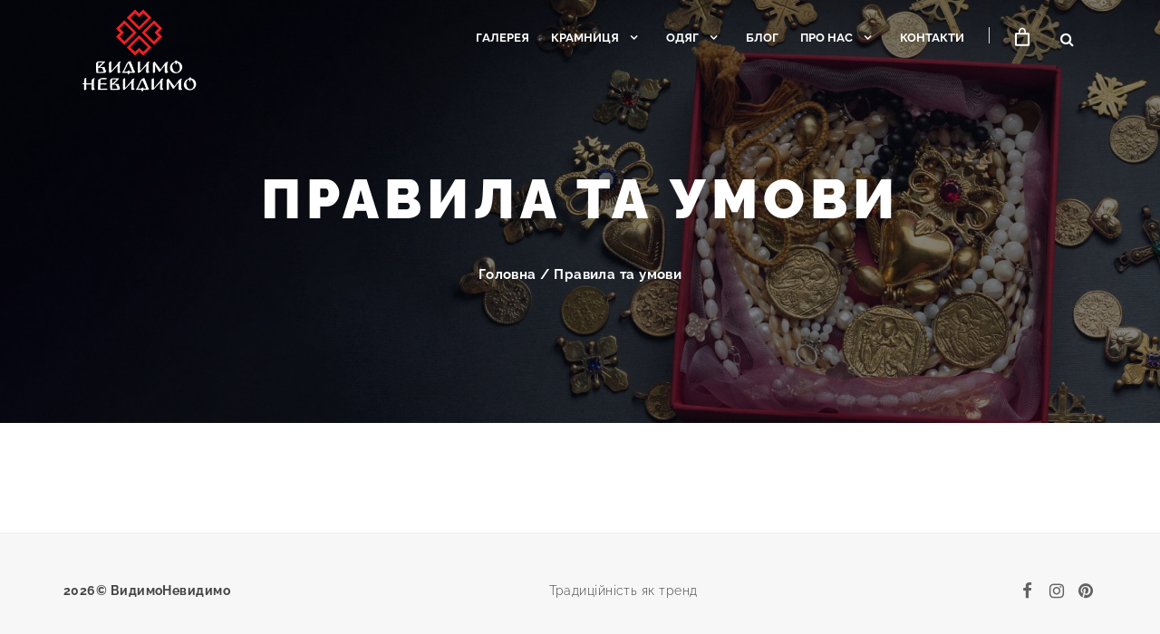

--- FILE ---
content_type: application/javascript
request_url: https://vydymonevydymo.in.ua/wp-content/litespeed/js/374a04c5af36f337d4dc7d031229589c.js?ver=41564
body_size: 2015
content:
var wc;(()=>{"use strict";var t,e={5537:(t,e,o)=>{o.r(e);var r=o(4256),n=o(6948),c=o(2983),a=o(4956),i=o(7723),s=o(910),d=o(3993),l=o(5703),u=o(1455),m=o.n(u);const w=t=>{if(!t)return;const[e,o]=t,r=(0,l.getSettingWithCoercion)("displayCartPricesIncludingTax",!1,d.isBoolean),n=((t,e)=>{const o=(0,s.getCurrencyFromPriceResponse)(t),r=e?parseInt(t.total_items,10)+parseInt(t.total_items_tax,10):parseInt(t.total_items,10);return(0,s.formatPrice)(r,o)})(e,r),c=document.querySelectorAll(".wc-block-mini-cart"),a=document.querySelectorAll(".wc-block-mini-cart__badge"),u=document.querySelectorAll(".wc-block-mini-cart__amount");c.forEach((t=>{if(!(t instanceof HTMLElement))return;const r=t.querySelector(".wc-block-mini-cart__button");null==r||r.setAttribute("aria-label",t.dataset.hasHiddenPrice?(0,i.sprintf)((0,i._n)("%1$d item in cart","%1$d items in cart",o,"woocommerce"),o):(0,i.sprintf)((0,i._n)("%1$d item in cart, total price of %2$s","%1$d items in cart, total price of %2$s",o,"woocommerce"),o,n)),t.dataset.cartTotals=JSON.stringify(e),t.dataset.cartItemsCount=o.toString()})),a.forEach((t=>{(o>0||""!==t.textContent)&&(t.textContent=o.toString())})),u.forEach((t=>{t.textContent=n})),o>0&&document.querySelectorAll(".wc-block-mini-cart__tax-label").forEach((t=>{t.removeAttribute("hidden")}))};function _(t,e){if(!t)return null;const o=window.getComputedStyle(t)[e];return"rgba(0, 0, 0, 0)"!==o&&"transparent"!==o?o:_(t.parentElement,e)}w((()=>{const t=localStorage.getItem("wc-blocks_mini_cart_totals");if(!t)return;const e=JSON.parse(t);return[e.totals,e.itemsCount]})()),(async()=>m()({path:"/wc/store/v1/cart"}).then((t=>(localStorage.setItem("wc-blocks_mini_cart_totals",JSON.stringify({totals:t.totals,itemsCount:t.items_count})),[t.totals,t.items_count]))).catch((t=>{console.error(t)})))().then(w),function(){const t=document.createElement("style"),e=getComputedStyle(document.body).backgroundColor,o=document.querySelector(".wc-block-mini-cart__button"),r=_(o,"backgroundColor")||"#fff",n=_(o,"color")||"#000";t.appendChild(document.createTextNode(`:where(.wp-block-woocommerce-mini-cart-contents) {\n\t\t\t\tbackground-color: ${e};\n\t\t\t}\n\t\t\t:where(.wc-block-mini-cart__badge) {\n\t\t\t\tbackground-color: ${n};\n\t\t\t\tcolor: ${r};\n\t\t\t}`)),document.head.appendChild(t)}(),window.addEventListener("load",(()=>{const t=document.querySelectorAll(".wc-block-mini-cart");let e=!1;if(0===t.length)return;const o=window.wcBlocksMiniCartFrontendDependencies;for(const t in o){const e=o[t];(0,r.A)({handle:t,...e})}const i=(0,a.f2)("adding_to_cart","wc-blocks_adding_to_cart"),s=(0,a.f2)("added_to_cart","wc-blocks_added_to_cart"),d=(0,a.f2)("removed_from_cart","wc-blocks_removed_from_cart"),l=async()=>{if(!e){e=!0,document.body.removeEventListener("wc-blocks_adding_to_cart",l),i();for(const t in o){const e=o[t];await(0,n.A)({handle:t,...e})}}};document.body.addEventListener("wc-blocks_adding_to_cart",l),window.addEventListener("pageshow",(t=>{(null!=t&&t.persisted||"back_forward"===(0,c.A)())&&l()})),t.forEach(((t,o)=>{if(!(t instanceof HTMLElement))return;const r=t.querySelector(".wc-block-mini-cart__button"),n=t.querySelector(".wc-block-components-drawer__screen-overlay");if(!r||!n)return;const c=()=>{e||l(),document.body.removeEventListener("wc-blocks_added_to_cart",u),document.body.removeEventListener("wc-blocks_removed_from_cart",i),s(),d()},a=()=>{t.dataset.isInitiallyOpen="true",n.classList.add("wc-block-components-drawer__screen-overlay--with-slide-in"),n.classList.remove("wc-block-components-drawer__screen-overlay--is-hidden"),c()},i=()=>{t.dataset.isInitiallyOpen="false",c()};"ontouchstart"in window||navigator.maxTouchPoints>0||window.matchMedia("(pointer:coarse)").matches?l():(r.addEventListener("mouseover",l),r.addEventListener("focus",l)),r.addEventListener("click",a);const u="open_drawer"===t.dataset.addToCartBehaviour?()=>{a()}:i;0===o&&(document.body.addEventListener("wc-blocks_added_to_cart",u),document.body.addEventListener("wc-blocks_removed_from_cart",i))}))}))},910:t=>{t.exports=window.wc.priceFormat},5703:t=>{t.exports=window.wc.wcSettings},3993:t=>{t.exports=window.wc.wcTypes},1455:t=>{t.exports=window.wp.apiFetch},7723:t=>{t.exports=window.wp.i18n}},o={};function r(t){var n=o[t];if(void 0!==n)return n.exports;var c=o[t]={exports:{}};return e[t](c,c.exports,r),c.exports}r.m=e,t=[],r.O=(e,o,n,c)=>{if(!o){var a=1/0;for(l=0;l<t.length;l++){for(var[o,n,c]=t[l],i=!0,s=0;s<o.length;s++)(!1&c||a>=c)&&Object.keys(r.O).every((t=>r.O[t](o[s])))?o.splice(s--,1):(i=!1,c<a&&(a=c));if(i){t.splice(l--,1);var d=n();void 0!==d&&(e=d)}}return e}c=c||0;for(var l=t.length;l>0&&t[l-1][2]>c;l--)t[l]=t[l-1];t[l]=[o,n,c]},r.n=t=>{var e=t&&t.__esModule?()=>t.default:()=>t;return r.d(e,{a:e}),e},r.d=(t,e)=>{for(var o in e)r.o(e,o)&&!r.o(t,o)&&Object.defineProperty(t,o,{enumerable:!0,get:e[o]})},r.o=(t,e)=>Object.prototype.hasOwnProperty.call(t,e),r.r=t=>{"undefined"!=typeof Symbol&&Symbol.toStringTag&&Object.defineProperty(t,Symbol.toStringTag,{value:"Module"}),Object.defineProperty(t,"__esModule",{value:!0})},r.j=989,(()=>{var t={989:0};r.O.j=e=>0===t[e];var e=(e,o)=>{var n,c,[a,i,s]=o,d=0;if(a.some((e=>0!==t[e]))){for(n in i)r.o(i,n)&&(r.m[n]=i[n]);if(s)var l=s(r)}for(e&&e(o);d<a.length;d++)c=a[d],r.o(t,c)&&t[c]&&t[c][0](),t[c]=0;return r.O(l)},o=self.webpackChunkwebpackWcBlocksCartCheckoutFrontendJsonp=self.webpackChunkwebpackWcBlocksCartCheckoutFrontendJsonp||[];o.forEach(e.bind(null,0)),o.push=e.bind(null,o.push.bind(o))})();var n=r.O(void 0,[3817],(()=>r(5537)));n=r.O(n),(wc=void 0===wc?{}:wc)["mini-cart"]=n})()
;

--- FILE ---
content_type: application/javascript
request_url: https://vydymonevydymo.in.ua/wp-content/litespeed/js/424d6bd55245f6963cf783aecb3ae0e0.js?ver=06dff
body_size: 56
content:
'use strict';(function($){$(function(){if(wpclv_vars.tooltip_library==='tippy'){tippy('.wpclv-tippy-tooltip',{allowHTML:!0,interactive:!0,})}
if(wpclv_vars.ajax_single){$('.wpclv-attributes-single').each(function(){let $this=$(this);let id=$this.data('id');let data={action:'wpclv_load_content',id:id,nonce:wpclv_vars.nonce,};$.post(wpclv_vars.wc_ajax_url.toString().replace('%%endpoint%%','wpclv_load_content'),data,function(response){$this.html(response)})})}
if(wpclv_vars.ajax_shortcode){$('.wpclv-attributes-shortcode').each(function(){let $this=$(this);let id=$this.data('id');let data={action:'wpclv_load_content',id:id,nonce:wpclv_vars.nonce,};$.post(wpclv_vars.wc_ajax_url.toString().replace('%%endpoint%%','wpclv_load_content'),data,function(response){$this.html(response)})})}});$(document).on('change','.wpclv-terms-select',function(){window.location=$(this).val()})})(jQuery)
;

--- FILE ---
content_type: application/javascript
request_url: https://vydymonevydymo.in.ua/wp-content/litespeed/js/870ec6b9bf599335544ccc8409777069.js?ver=c09d9
body_size: 1734
content:
(function($){"use strict";const body=$('body');$(window).on("load",function(){$('#status').fadeOut();$('#preloader').delay(1000).fadeOut('slow');$('.cart_search_block > li.header-cart').css('display','list-item');universal_burger_responsive();$('.burger_universal_menu_overlay_normal .share-class a').on('click',function(){$('#open-button').trigger('click')});$('.search-icon-header .black-search-block').click(function(e){if(!$(e.target).is('input')){$('.search-icon-header').removeClass('open')}});$(".share-class a").mPageScroll2id({highlightSelector:"#menu-onepage a",scrollSpeed:1500,scrollingEasing:"easeInOutExpo",clickedClass:"active-menu",highlightClass:"active-menu"})})
$(document).ready(function(){var introHeader=$('.tag_line_image');introHeader.each(function(i){if($(this).attr('data-background')){$(this).css('background-image','url('+$(this).attr('data-background')+')')}});function effectsModuleHeader(introHeader,scrollTopp){if(introHeader.length>0){var homeSHeight=introHeader.height();var topScroll=$(document).scrollTop();if((introHeader.hasClass('tag_line_image'))&&($(scrollTopp).scrollTop()<=homeSHeight)){introHeader.css('top',(topScroll*.4))}
if(introHeader.hasClass('tag_line_image')&&($(scrollTopp).scrollTop()<=homeSHeight)){introHeader.css('opacity',(1-topScroll/introHeader.height()))}}}
$(window).scroll(function(){effectsModuleHeader(introHeader,this)});$(document).on('click','.close-black-block',function(event){event.preventDefault();$('.search-icon-header').removeClass('open');$(".focus-input").focus()});$(document).on('click','.search-icon-header > a',function(event){event.preventDefault();$('.search-icon-header').addClass('open');$(".focus-input").focus()});body.addClass('menu-transparent');var universal_sticky_menu_offset_top=$('.navbar-wrap').offset().top>50;var universal_sticky_menu=function(){var scroll_top=$(window).scrollTop();if(scroll_top>universal_sticky_menu_offset_top){$('.navbar-fixed-top').addClass('top-nav-collapse')}else{$('.navbar-fixed-top').removeClass('top-nav-collapse')}};universal_sticky_menu();$(window).scroll(function(){universal_sticky_menu()});$(window).on('load resize scroll',function(){if(body.hasClass('admin-bar')){$('.navbar-fixed-top').css('top',(($('#wpadminbar').height())))}else{$('.navbar-fixed-top').css('top','0px')}});function scrollTop(){var offset=500,scroll_top_duration=350,back_to_top=$('.scroll-top');$(window).on('scroll',function(){if($(this).scrollTop()>offset){back_to_top.addClass('scroll-top-visible').removeClass('scroll-top-hidden')}else{back_to_top.addClass('scroll-top-hidden').removeClass('scroll-top-visible')}});back_to_top.on('click',function(){$('html, body').animate({scrollTop:0},scroll_top_duration);return!1})}
scrollTop();const universal_mas_container=$('.universal_mas_container');if(universal_mas_container.length){universal_mas_container.imagesLoaded(function(){universal_mas_container.isotope({itemSelector:'.universal_mas_item',layoutMode:'masonry',})})}
$(window).on('load scroll',function(){$('a.page-scroll').on('click',function(event){var $anchor=$(this);$('html, body').stop().animate({scrollTop:($($anchor.attr('href')).offset().top-55)},1500,'easeInOutExpo');event.preventDefault()})});if(body.hasClass('fullscreen')){$(function(){$('.tag_line.tag_line_image').css('height',(($(window).height())));$(window).on('load resize',function(){$('.tag_line.tag_line_image').css('height',(($(window).height())))})})}
if(body.hasClass('error404')){$(function(){$('.tag_line.tag_line_image').css('height',(($(window).height())));$(window).on('load resize',function(){$('.tag_line.tag_line_image').css('height',(($(window).height())))})})}
$('.woocommerce-grid-styles .grid-style.grid-one-column').click((e)=>{let target=$(e.target);if(target.hasClass('active')){return}
target.addClass('active');target.siblings().removeClass('active');const productsContainer=target.closest('.woocommerce-grid-styles').siblings('.products-container');productsContainer.removeClass('two-columns');productsContainer.find('img').each(function(index,el){$(el).attr('src',$(el).data('image-big'))})});$('.woocommerce-grid-styles .grid-style.grid-two-columns').click((e)=>{let target=$(e.target);if(target.hasClass('active')){return}
target.addClass('active');target.siblings().removeClass('active');const productsContainer=target.closest('.woocommerce-grid-styles').siblings('.products-container');productsContainer.addClass('two-columns');productsContainer.find('img').each(function(index,el){$(el).attr('src',$(el).data('image-small'))})})});$('.woocommerce-filter-by-tags').on('click','.tag',(e)=>{const tag=$(e.target),tag_id=tag.data('tag-id');const productsContainer=$('.wrap-content.products-container');if(tag.hasClass('active')){tag.removeClass('active');productsContainer.addClass('loading');productsContainer.append('<div class="loading-spinner"></div>');$.ajax({url:vydymoData.ajaxurl+'/get-all-products',type:'GET',success:function(data){productsContainer.html(data.content);productsContainer.removeClass('loading');productsContainer.find('.loading-spinner').remove();$('.woocommerce-ordering').show();$('.woocommerce-products-count').show();$('.pagination-line').show()},error:function(){productsContainer.removeClass('loading');productsContainer.find('.loading-spinner').remove()}});return}
tag.addClass('active');tag.siblings().removeClass('active');productsContainer.addClass('loading');productsContainer.empty();productsContainer.append('<div class="loading-spinner"></div>');$.ajax({url:vydymoData.ajaxurl+'/get-products-by-tag',type:'GET',data:{tag_id:tag_id,},success:function(data){productsContainer.html(data.content);productsContainer.removeClass('loading');productsContainer.find('.loading-spinner').remove();$('.woocommerce-ordering').hide();$('.woocommerce-products-count').hide();$('.pagination-line').hide()},error:function(){productsContainer.removeClass('loading');productsContainer.find('.loading-spinner').remove()}})});$('.woocommerce-filter-by-categories').on('click','.cat',(e)=>{const cat=$(e.target);const productsContainer=$('.wrap-content.products-container');if(cat.hasClass('active')){cat.removeClass('active')}else{cat.addClass('active');cat.siblings().removeClass('active')}
const parentContainer=cat.closest('.woocommerce-filters-container'),activeFilters=parentContainer.find('.cat.active');if(!activeFilters.length){productsContainer.addClass('loading');productsContainer.empty();productsContainer.append('<div class="loading-spinner"></div>');$.ajax({url:vydymoData.ajaxurl+'/get-all-products',type:'GET',success:function(data){productsContainer.html(data.content);productsContainer.removeClass('loading');productsContainer.find('.loading-spinner').remove();$('.woocommerce-ordering').show();$('.woocommerce-products-count').show();$('.pagination-line').show()},error:function(){productsContainer.removeClass('loading');productsContainer.find('.loading-spinner').remove()}});return}
let cat_ids=[];activeFilters.each((index,el)=>{cat_ids.push($(el).data('cat-id'))});productsContainer.addClass('loading');productsContainer.append('<div class="loading-spinner"></div>');$.ajax({url:vydymoData.ajaxurl+'/get-products-by-category',type:'GET',data:{cat_ids:cat_ids,},success:function(data){productsContainer.html(data.content);productsContainer.removeClass('loading');productsContainer.find('.loading-spinner').remove();$('.woocommerce-ordering').hide();$('.woocommerce-products-count').hide();$('.pagination-line').hide()},error:function(){productsContainer.removeClass('loading');productsContainer.find('.loading-spinner').remove()}})});function universalMenu(){var $burger_menu=$('.burger_universal_menu_overlay_normal');$burger_menu.find('.menu-item-has-children > a').on('click',function(e){var $this=$(this),$current_menu_item=$(this).parent();$burger_menu.find('.menu-item-has-children').each(function(){if(!$.contains(this,$current_menu_item.get(0))){$(this).find('> a').removeClass('sub-active').next('ul').slideUp(250)}});if($this.next('ul').is(':visible')===!1){$this.addClass('sub-active').next('ul').slideDown(250)}
e.preventDefault()})}
function universal_burger_responsive(){$('#open-button').click(function(e){e.preventDefault();$(this).toggleClass('active');$('body').toggleClass('show-menu')})}})(jQuery)
;